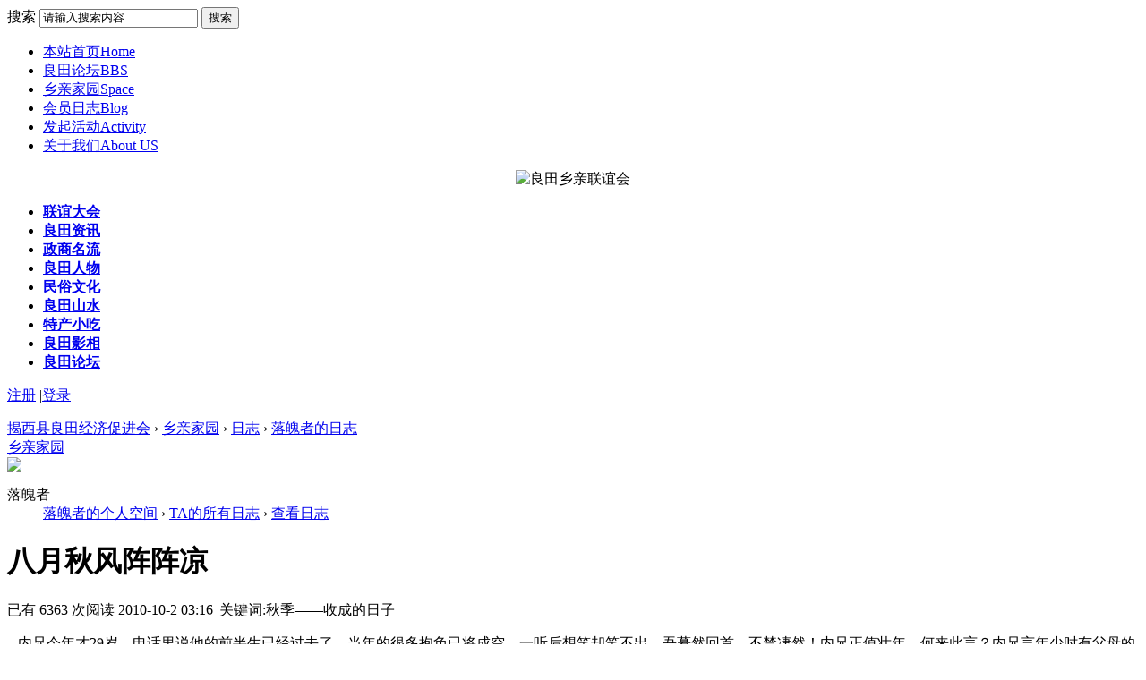

--- FILE ---
content_type: text/html; charset=gbk
request_url: http://ltxqlyh.com/home.php?mod=space&uid=29&do=blog&id=7
body_size: 6076
content:
<!DOCTYPE html PUBLIC "-//W3C//DTD XHTML 1.0 Transitional//EN" "http://www.w3.org/TR/xhtml1/DTD/xhtml1-transitional.dtd">
<html xmlns="http://www.w3.org/1999/xhtml">
<head>
<meta http-equiv="Content-Type" content="text/html; charset=gbk" />
<title>八月秋风阵阵凉 - 日志 -  落魄者-  揭西县良田经济促进会  - 中国</title>
<meta name="keywords" content="" />
<meta name="description" content=" 揭西县良田经济促进会  - jiexi" />
<meta name="generator" content="良田乡亲联谊会官方网站 X1" />
<meta name="author" content="良田乡亲联谊会" />
<meta name="copyright" content="良田2010." />
<meta name="MSSmartTagsPreventParsing" content="True" />
<meta http-equiv="MSThemeCompatible" content="Yes" />
<link rel="stylesheet" type="text/css" href="data/cache/style_1_common.css?EJL" /><link rel="stylesheet" type="text/css" href="data/cache/style_1_home_space.css?EJL" /><script type="text/javascript">var STYLEID = '1', STATICURL = 'static/', IMGDIR = 'static/image/common', VERHASH = 'EJL', charset = 'gbk', discuz_uid = '0', cookiepre = '1i9x_', cookiedomain = '', cookiepath = '/', attackevasive = '0', disallowfloat = 'newthread|reply', creditnotice = '1|威望|,2|金钱|,3|贡献|'</script>
<script src="static/js/common.js?EJL" type="text/javascript"></script>
<script src="static/js/home_friendselector.js?EJL" type="text/javascript"></script>
<script src="static/js/home_cookie.js?EJL" type="text/javascript"></script>
<script src="static/js/home_common.js?EJL" type="text/javascript"></script>
<script src="static/js/home_face.js?EJL" type="text/javascript"></script>
<script src="static/js/home_manage.js?EJL" type="text/javascript"></script>
</head>

<body id="nv_home" class="pg_space" onkeydown="if(event.keyCode==27) return false;">

<div id="append_parent"></div><div id="ajaxwaitid"></div>
<div id="hd">
<div class="wp">
<div class="hdc cl">



<form id="sc" class="y" method="post" autocomplete="off" action="search.php?searchsubmit=yes" target="_blank">
<input name="mod" value="search" type="hidden" />
<input type="hidden" name="formhash" value="42b22da3" />
<input name="srchtype" value="title" type="hidden" />
<label id="sctype" onmouseover="showMenu(this.id)" class="z">搜索</label>
<input type="text" name="srchtxt" id="srchtxt" class="px z" value="请输入搜索内容" prompt="search_kw" autocomplete="off" onfocus="searchFocus(this);" onblur="searchBlur(this);" />
<button id="searchsubmit" name="searchsubmit" prompt="search_submit" type="submit" value="true" class="y">搜索</button>
<div id="sctype_menu" class="p_pop cl" style="display: none">
<ul><li><a href="javascript:;"><label for="mod_article" onclick="$('sctype').innerHTML = '文章';"><input type="radio" id="mod_article" class="pr" name="mod" value="portal" />文章</label></a></li><li><a href="javascript:;"><label for="mod_thread" onclick="$('sctype').innerHTML = '良田论坛';"><input type="radio" id="mod_thread" class="pr" name="mod" value="forum" />良田论坛</label></a></li><li><a href="javascript:;"><label for="mod_blog" onclick="$('sctype').innerHTML = '日志';"><input type="radio" id="mod_blog" class="pr" name="mod" value="blog" checked="checked" />日志</label></a></li><li><a href="javascript:;"><label for="mod_album" onclick="$('sctype').innerHTML = '相册';"><input type="radio" id="mod_album" class="pr" name="mod" value="album" /> 相册</label></a></li></ul>
</div>
</form>
<div id="nv">
<ul><li class="menu_1"><a href="portal.php" hidefocus="true" title="Home" id="mn_portal">本站首页<span>Home</span></a></li><li class="menu_2"><a href="forum.php" hidefocus="true" title="BBS" id="mn_forum">良田论坛<span>BBS</span></a></li><li class="menu_4"><a href="home.php" hidefocus="true" title="Space" id="mn_home">乡亲家园<span>Space</span></a></li><li class="menu_8"><a href="home.php?mod=space&do=blog&fchannel=xmenub" hidefocus="true" title="Blog" id="mn_home_1">会员日志<span>Blog</span></a></li><li class="menu_9"><a href="forum.php?mod=forumdisplay&fid=38" hidefocus="true" title="Activity" id="mn_forum_2">发起活动<span>Activity</span></a></li><li class="menu_51"><a href="portal.php?mod=view&aid=30" hidefocus="true" title="About US" id="mn_portal_4">关于我们<span>About US</span></a></li></ul>
  </div>
  </div>
<center><img src="static/image/common/liangtian.jpg" alt="良田乡亲联谊会" /></center>
<div id="mu">
<ul class="cl"><li><a href="portal.php?mod=list&catid=1" hidefocus="true"  style="font-weight: bold;">联谊大会</a></li>
<li><a href="portal.php?mod=list&catid=2" hidefocus="true"  style="font-weight: bold;">良田资讯</a></li>
<li><a href="portal.php?mod=list&catid=3" hidefocus="true"  style="font-weight: bold;">政商名流</a></li>
<li><a href="portal.php?mod=list&catid=4" hidefocus="true"  style="font-weight: bold;">良田人物</a></li>
<li><a href="portal.php?mod=list&catid=8" hidefocus="true"  style="font-weight: bold;">民俗文化</a></li>
<li><a href="portal.php?mod=list&catid=9" hidefocus="true"  style="font-weight: bold;">良田山水</a></li>
<li><a href="portal.php?mod=list&catid=10" hidefocus="true"  style="font-weight: bold;">特产小吃</a></li>
<li><a href="portal.php?mod=list&catid=11" hidefocus="true"  style="font-weight: bold;">良田影相</a></li>
<li><a href="forum.php" hidefocus="true"  style="font-weight: bold;">良田论坛</a></li>
</ul>
</div></div>
</div>

<div id="um" class="wp">
<p>
<a href="member.php?mod=register" onclick="showWindow('register', this.href);hideWindow('login');" class="noborder">注册</a>
<span class="pipe">|</span><a href="member.php?mod=logging&amp;action=login" onclick="showWindow('login', this.href);hideWindow('register');">登录</a>
</p>
</div>


<div id="wp" class="wp"><div id="pt" class="wp">
<a href="index.php" class="nvhm">揭西县良田经济促进会</a> &rsaquo;
<a href="home.php">乡亲家园</a> &rsaquo; 
<a href="home.php?mod=space&amp;do=blog">日志</a>
 &rsaquo; <a href="home.php?mod=space&amp;uid=29&amp;do=blog&amp;view=me">落魄者的日志</a>
</div>

<style id="diy_style" type="text/css"></style>
<div class="wp">
<!--[diy=diy1]--><div id="diy1" class="area"></div><!--[/diy]-->
</div>

<div id="ct" class="wp cl">
<div class="mn">
<div class="ch">
<label class="wx"><a href="home.php">乡亲家园</a></label>
</div>
<div class="bm">
<div class="ih pbm bbs cl">
<div class="icn avt"><a href="home.php?mod=space&amp;uid=29"><img src="http://www.ltxqlyh.com/uc_server/avatar.php?uid=29&size=small" /></a></div>
<dl>
<dt class="ptn">落魄者</dt>
<dd>
<a href="home.php?mod=space&amp;uid=29">落魄者的个人空间</a>
 &rsaquo; <a href="home.php?mod=space&amp;uid=29&amp;do=blog&amp;view=me">TA的所有日志</a> &rsaquo; <a href="home.php?mod=space&amp;uid=29&amp;do=blog&amp;id=7">查看日志</a></dd>
</dl>
</div>

<script type="text/javascript" charset="gbk" src="static/js/home_calendar.js?EJL"></script>
<div class="vw mtm mbm">
<div class="h pbm bbs">
<h1 class="ph">八月秋风阵阵凉</h1>
<p class="xg2">
<span class="xg1">已有 6363 次阅读</span> 
<span class="xg1">2010-10-2 03:16</span>

<span class="pipe">|</span><span class="xg1">关键词:秋季——收成的日子</span>
</p>
</div>

<div id="blog_article" class="d">
<div class="resizeimg">
<div class="resizeimg2">
<div class="resizeimg3">
<div class="resizeimg4"><DIV>&nbsp;&nbsp; 内兄今年才29岁，电话里说他的前半生已经过去了，当年的很多抱负已将成空。一听后想笑却笑不出。吾蓦然回首，不禁凄然！内兄正值壮年，何来此言？内兄言年少时有父母的持家过得无忧无虑，今出门多年方知世间的险恶，谋生的艰难，娶妻生子要维持一家的生计，曰生活的重担已经将他压得快喘不过气来了，还谈什么理想！！！</DIV>
<DIV>&nbsp;&nbsp; 电话已收线，心情却久久不能平静，叹自己无能，至今事业无成！家等同已分，幸得有家兄事业有成奉养双亲，父母生活不成问题。今自成一家生活暂过得去，娶妻生子后家庭的责任日觉沉重，于父母虽有孝心为儿作则，愧还未有自己的一间陋室可给父母容身！妻多举兄资弟之例，吾听之恶心，家兄曾有照应已满足，应感恩不可幽怨。同生于父母身，兄富兄之事，不欠弟之银，能帮为情分，不帮不为仇。大丈夫同顶一个天，应谋事，奈何却处处遭人算计不成事，恨之已枉然！！！</DIV>
<DIV>&nbsp;&nbsp;&nbsp;&nbsp;秋风起，凉意吹身罔然.....</DIV></div>
</div>
</div>
</div>
</div>

<div class="o cl">
<a href="home.php?mod=spacecp&amp;ac=favorite&amp;type=blog&amp;id=7&amp;spaceuid=29&amp;handlekey=favoritebloghk_7" id="a_favorite" onclick="showWindow(this.id, this.href, 'get', 0);" class="oshr ofav">收藏</a>
<a href="home.php?mod=spacecp&amp;ac=share&amp;type=blog&amp;id=7&amp;handlekey=sharebloghk_7" id="a_share" onclick="showWindow(this.id, this.href, 'get', 0);" class="oshr">分享</a>


</div>

</div>

<div id="click_div"><table cellpadding="0" cellspacing="0" class="atd">
<tr><td>
<a href="home.php?mod=spacecp&amp;ac=click&amp;op=add&amp;clickid=1&amp;idtype=blogid&amp;id=7&amp;hash=c67274495626edba7a98d7fef64a7f20&amp;handlekey=clickhandle" id="click_blogid_7_1" onclick="ajaxmenu(this);doane(event);">
<img src="static/image/click/luguo.gif" alt="" /><br />路过</a>
</td>
<td>
<a href="home.php?mod=spacecp&amp;ac=click&amp;op=add&amp;clickid=2&amp;idtype=blogid&amp;id=7&amp;hash=c67274495626edba7a98d7fef64a7f20&amp;handlekey=clickhandle" id="click_blogid_7_2" onclick="ajaxmenu(this);doane(event);">
<img src="static/image/click/leiren.gif" alt="" /><br />雷人</a>
</td>
<td>
<a href="home.php?mod=spacecp&amp;ac=click&amp;op=add&amp;clickid=3&amp;idtype=blogid&amp;id=7&amp;hash=c67274495626edba7a98d7fef64a7f20&amp;handlekey=clickhandle" id="click_blogid_7_3" onclick="ajaxmenu(this);doane(event);">
<img src="static/image/click/woshou.gif" alt="" /><br />握手</a>
</td>
<td>
<a href="home.php?mod=spacecp&amp;ac=click&amp;op=add&amp;clickid=4&amp;idtype=blogid&amp;id=7&amp;hash=c67274495626edba7a98d7fef64a7f20&amp;handlekey=clickhandle" id="click_blogid_7_4" onclick="ajaxmenu(this);doane(event);">
<img src="static/image/click/xianhua.gif" alt="" /><br />鲜花</a>
</td>
</tr>
</table>
<script type="text/javascript">
function errorhandle_clickhandle(message, values) {
if(values['id']) {
showCreditPrompt();
show_click(values['idtype'], values['id'], values['clickid']);
}
}
</script>

</div>
<div id="div_main_content" class="mtm mbm">
<h3 class="bbs pbn">
评论 (<span id="comment_replynum">0</span> 个评论)
</h3>
<div id="comment">
<div id="comment_ul" class="xld xlda"></div>
</div>
</div>

<form id="quickcommentform_7" action="home.php?mod=spacecp&amp;ac=comment" method="post" autocomplete="off" onsubmit="ajaxpost('quickcommentform_7', 'return_qcblog_7');doane(event);">
<p>
<span id="comment_face" title="插入表情" onclick="showFace(this.id, 'comment_message');return false;" style="cursor: pointer;"><img src="static/image/common/facelist.gif" alt="facelist" class="vm" /></span>
</p>
<div class="tedt mtn mbn">
<div class="area">
<textarea id="comment_message" onkeydown="ctrlEnter(event, 'commentsubmit_btn');" name="message" rows="3" class="pt"></textarea>
</div>
</div>
<p class="pns">
<input type="hidden" name="referer" value="home.php?mod=space&amp;uid=29&amp;do=blog&amp;id=7" />
<input type="hidden" name="id" value="7" />
<input type="hidden" name="idtype" value="blogid" />
<input type="hidden" name="handlekey" value="qcblog_7" />
<input type="hidden" name="commentsubmit" value="true" />
<input type="hidden" name="quickcomment" value="true" />
<button type="submit" name="commentsubmit_btn"value="true" id="commentsubmit_btn" class="pn"><strong>评论</strong></button>
<span id="return_qcblog_7"></span>
</p>
<input type="hidden" name="formhash" value="42b22da3" />
</form>
<script type="text/javascript">
function succeedhandle_qcblog_7(url, msg, values) {
if(values['cid']) {
comment_add(values['cid']);
} else {
$('return_qcblog_7').innerHTML = msg;
}
}
</script>


<script type="text/javascript">
function addFriendCall(){
var el = $('friendinput');
if(!el || el.value == "")	return;
var s = '<input type="checkbox" name="fusername[]" class="pc vm" value="'+el.value+'" id="'+el.value+'" checked="checked">';
s += ' <label for="'+el.value+'">'+el.value+'</label>';
s += '<br />';
$('friends').innerHTML += s;
el.value = '';
}
resizeImg('div_main_content','450');

var elems = selector('dd[class~=magicflicker]');
for(var i=0; i<elems.length; i++){
magicColor(elems[i]);
}
</script>

</div>
</div>

<div class="sd"><div class="ch">
<label class="wx">你没有登录</label>
</div>

<div class="bn">
<a href="home.php?mod=space&amp;uid=29&amp;do=blog&amp;view=me" class="y">全部</a>
<h2>作者的其他最新日志</h2>
<ul class="xl"><li><a href="home.php?mod=space&amp;uid=29&amp;do=blog&amp;id=542">初秋到了，还是平平淡淡地过日子，不能有所求，平安是福。</a></li>
<li><a href="home.php?mod=space&amp;uid=29&amp;do=blog&amp;id=6">读宋湘 凉亭题长联 有感</a></li>
</ul>
</div>
<hr class="da" />


<div class="drag">
<!--[diy=diy2]--><div id="diy2" class="area"></div><!--[/diy]-->
</div>

</div>

</div>

<div class="wp mtn">
<!--[diy=diy3]--><div id="diy3" class="area"></div><!--[/diy]-->
</div>

<div id="ft" class="wp cl">
<div id="flk" class="y">
<p>&nbsp;</p>
  </div>
<div id="frt">
<p align="center"><strong><a href="http://www.ltxqlyh.com/" target="_blank">揭西县良田经济促进会</a> </strong>( <a href="http://www.miibeian.gov.cn/" target="_blank">粤ICP备10101977号</a>) Copyright &copy; 2010 <a href="http://www.ltxqlyh.com/" target="_blank">www.ltxqlyh.com</a> 联系电话：0755-28288158 
<p align="center" class="xs0"><img src="static/image/common/logo.png" alt="揭西县良田经济促进会" border="0" /> </p>
</div></div>

<script src="home.php?mod=misc&ac=sendmail&rand=" type="text/javascript"></script>
</body>
</html>